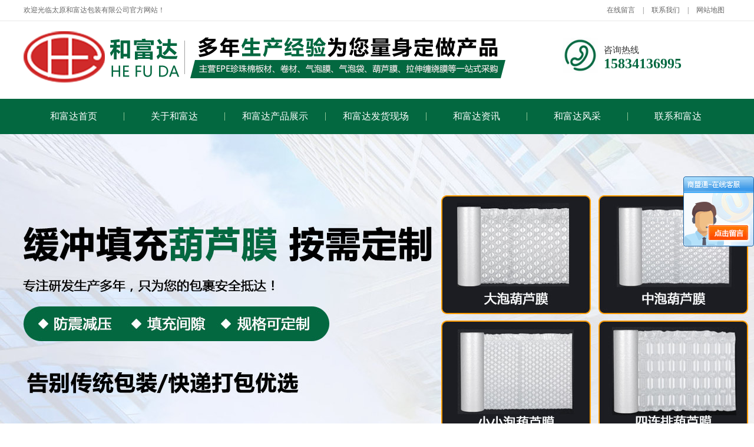

--- FILE ---
content_type: text/html; charset=utf-8
request_url: http://tyhfdbz.cn/news_view_449_106.html
body_size: 15187
content:

<!DOCTYPE html>
<html lang="zh-cn">
<head>
<meta charset="UTF-8">
<meta http-equiv="X-UA-Compatible" content="ie=edge">
<meta name="description" content='太原和富达包装有限公司主营:EPE珍珠棉及其后加工,汽泡膜,气垫膜的加工成袋;各种高中低档PE袋的吹膜,印刷,制袋;PE拉伸膜,打包带;各种胶粘制品,工业 山西珍珠棉这个产品特点是防止打碎、防止摔坏、它能通过弯曲来吸收和分散外来的撞击力，达到缓冲的效果。使用珍珠棉包装可以更好的保护产品运输，现在随着科技的发展，产品包装不仅是为了起到保护产品的作用。......  ' />
<meta name="keywords" content='太原和富达包装_EPE珍珠棉,山西珍珠棉,山西气泡膜,太原气垫膜,拉伸膜,山西缠绕膜,山西塑料包装,塑料袋,太原气柱袋,快递包装物,物流包装物,太原爬爬垫,大棚棉被保护膜,儿童乐园行护垫,地暖反射膜, 山西和富达珍珠棉  ' />
<title>  山西和富达珍珠棉为您解答，珍珠棉卷料的区分有哪些方法？  公司动态 和富达资讯 山西珍珠棉_太原气垫膜_山西气柱袋_太原和富达包装</title>
<link rel="alternate" media="only screen and(max-width: 640px)" href="http://m.tyhfdbz.cn/news_view_449_106.html" />
<script src="/mfile/tz/check_phone.js" type="text/javascript"></script>
<link href="/mfile/tz/model.css" rel="stylesheet" type="text/css" />
<link href="/mfile/tz/animate.css" rel="stylesheet" type="text/css" />
<style id="css" type="text/css" rel="stylesheet">

body{}#mOuterBox{}#mBody1,#dBody1{background-position: 0% 0%;}#mBody2,#dBody2{background-position: 0% 0%;}</style>
</head>
<body><div id="mBody1">
<div id="mBody2">
<div id="mOuterBox"><div id="mTop" class="ct" style="overflow: hidden;">
<div id="mTopMiddle" class="ct" style="margin: 0px auto;">
<div class="mf" id="tmf0"><div id="_ctl0__ctl0_box" class="box7"><style>
   *{margin:0;padding:0}
    body {
        color: #666;
        font-family: 微软雅黑;
        font-size:12px
    }
    img {
        border: 0;
    }
    a {
        text-decoration: none;
        color:#333
    }
   ul,li{
      list-style:none
  }
    .top-cont{
    overflow:hidden;
    border-bottom:1px #e8e8e8 solid;
    font-family: 微软雅黑;
    }
    .top-main{
   width:1200px;
   margin:0 auto
   }
    .top_left {
        float: left;
        line-height: 35px;
        color:#666;
        font-size:12px
    }
    .top_right {
        float: right;
        text-align: right;
        line-height: 35px;
    }
   .top_right a{
    padding:0 10px;
    color:#666;
    font-size:12px
    }
</style>
<div class="top-cont">
	<div class="top-main">
		<div class="top_left">
			欢迎光临太原和富达包装有限公司官方网站！
		</div>
		<div class="top_right">
			<a href="guestbook_264.html" title="在线留言" rel="nofollow">在线留言</a> | <a href="show_252.html" rel="nofollow" title="联系我们">联系我们</a> | <a href="sitemap.xml" target="_blank" title="网站地图">网站地图</a> 
		</div>
	</div>
</div></div>
</div><div class="ct" style="margin: 15px auto 20px; width: 1200px;" id="tmf1"><div style="width: auto;" class="ct" id="tmf2">         <div class="ct" style="float: left; width: 915px;" id="tmf3"><div class="mf" id="tmf4"><div id="_ctl0__ctl1_box" class="box2_1"><img src="/uFile/44157/image/2021123011449280.png" alt="" /></div>
<script src="/mfile/tz/check_phone.js" type="text/javascript"></script></div></div>         <div class="ct" style="float: left; width: 285px;" id="tmf5"><div class="mf" id="tmf7"><div id="_ctl0__ctl2_box" class="box7"><style>
.rx{ display:block; width:190px;height:60px;padding-left: 70px; padding-top: 25px;background:url(/ufile/44157/newdir1/dh.jpg) no-repeat center left/60px;font-family: 微软雅黑;}
.rx span{ display:block; width:173px; font-size:15px; color:#333;}
.rx b{display:block;font-size:24px; color:#036840;}
</style>
<div class="rx">
	<span>咨询热线</span> <b>15834136995 </b> 
</div></div>
</div></div>         <div style="clear:both"></div>         </div></div><div class="ct" style="background-color: rgb(3, 104, 64);" id="tmf6"><div class="mf" id="tmf9">
<style name="diy">

*{ margin:0; padding:0;}
.box185_-6193{width:1200px; height:60px;margin:0 auto}
.box185_-6193 ul {padding:0; margin:0;list-style-type: none;}
.box185_-6193 ul li {float:left; position:relative;}
.box185_-6193 ul .bor{ height:14px; width:1px; background:#8ec797;margin-top: 23px;}
.box185_-6193 ul li a, .box185_-6193 ul li a:visited {display:block; text-align:center; text-decoration:none; width:170px; height:60px; color:#fff; background:#036840; line-height:60px; font-size:16px;}
.box185_-6193 ul li ul {display:none;z-index:999;}
.box185_-6193 ul li:hover a {color:#fff; background:#ff9900;}
.box185_-6193 ul li.selected a {color:#fff; background:#ff9900;}
.box185_-6193 ul li:hover ul {display:block; position:absolute; top:61px; left:0; width:150px; }
.box185_-6193 ul li:hover ul li a {display:block; font-size:14px; background:#036840; border-bottom:solid 1px rgba(255,255,255,.2); color:#fff; height:60px; line-height:60px;}
.box185_-6193 ul li:hover ul li a:hover {background:#ff9900; color:#fff;}

</style><div id="_ctl0__ctl3_box" class="box185_-6193">
    <script type="text/javascript" src="/mfile/tz/jquery.js"></script>
    <script type="text/javascript" src="/mfile/tz/nav_helper.js"></script>
    <ul>
        
                <li class="text_box">
                    <a class="hide" href="index.aspx">和富达首页</a>
                    
                </li>
            
                <li class="bor"></li>
            
                <li class="text_box">
                    <a class="hide" href="show_102.html">关于和富达</a>
                    <ul><li><a href="show_102.html"  data-lenth="4-10" >公司介绍</a></li><li><a href="show_103.html"  data-lenth="4-10" >企业文化</a></li></ul>
                </li>
            
                <li class="bor"></li>
            
                <li class="text_box">
                    <a class="hide" href="product_108.html">和富达产品展示</a>
                    <ul><li><a href="product_109.html"  data-lenth="3-10" >珍珠棉</a></li><li><a href="product_115.html"  data-lenth="7-10" >气泡膜/气垫膜</a></li><li><a href="product_147.html"  data-lenth="8-10" >气柱袋/充气包装</a></li><li><a href="product_148.html"  data-lenth="7-10" >拉伸膜/缠绕膜</a></li><li><a href="product_177.html"  data-lenth="3-10" >葫芦膜</a></li><li><a href="product_182.html"  data-lenth="6-10" >PE塑料包装</a></li><li><a href="product_173.html"  data-lenth="5-10" >快递包装袋</a></li><li><a href="product_165.html"  data-lenth="8-10" >地暖反射膜/地垫</a></li></ul>
                </li>
            
                <li class="bor"></li>
            
                <li class="text_box">
                    <a class="hide" href="image_164.html">和富达发货现场</a>
                    
                </li>
            
                <li class="bor"></li>
            
                <li class="text_box">
                    <a class="hide" href="news_105.html">和富达资讯</a>
                    <ul><li><a href="news_106.html"  data-lenth="4-10" >公司动态</a></li><li><a href="news_107.html"  data-lenth="4-10" >行业新闻</a></li><li><a href="news_160.html"  data-lenth="6-10" >常见问题解答</a></li></ul>
                </li>
            
                <li class="bor"></li>
            
                <li class="text_box">
                    <a class="hide" href="image_170.html">和富达风采</a>
                    <ul><li><a href="image_171.html"  data-lenth="4-10" >企业相册</a></li><li><a href="image_172.html"  data-lenth="4-10" >企业荣誉</a></li><li><a href="image_175.html"  data-lenth="4-10" >发货照片</a></li><li><a href="image_176.html"  data-lenth="6-10" >生产加工照片</a></li></ul>
                </li>
            
                <li class="bor"></li>
            
                <li class="text_box">
                    <a class="hide" href="show_114.html">联系和富达</a>
                    
                </li>
            
    </ul>
    <div class="clear"></div>
</div>
<script type="text/javascript">
    new NavHelper($("#_ctl0__ctl3_box .text_box").children("a"), "selected", "hide", {
        SelectedHandler: function (aJq, selClassName) {
            aJq.parent("li").attr("class", selClassName);
        }
    });
    $("#_ctl0__ctl3_box").parentsUntil("body").css("overflow", "visible");
</script>
</div></div><div class="mf" id="tmf8">
<style name="diy">
@charset "utf-8";
*{margin:0;padding:0;list-style:none;border:0;}
/* body */
body {margin:0; padding:0}
.box806_-7392{width:100%; margin:0 auto; overflow:hidden}
.box806_-7392 .main_image {width:100%; height:600px;overflow:hidden; margin:0 auto; position:relative}
.box806_-7392 .main_image ul {width:9999px; height:600px; overflow:hidden; position:absolute; top:0; left:0}
.box806_-7392 .main_image li {float:left; width:100%; height:600px;}
.box806_-7392 .main_image li span {display:block; width:100%; height:600px}
.box806_-7392 .main_image li a {display:block; width:100%; height:600px}
.box806_-7392 .main_image li .img_1 {text-align: center;background-repeat:no-repeat}
.box806_-7392 .main_image li .img_2 {text-align: center;background-repeat:no-repeat}
.box806_-7392 .main_image li .img_3 {text-align: center;background-repeat:no-repeat}
.box806_-7392 .flicking_con {width:100%; margin:0 auto; position:relative}
.box806_-7392 .flicking_con .flicking_inner {position:absolute; top:560px; text-align:center;z-index:999; width:100%; height:21px} /* 121126 */
.box806_-7392 .flicking_con a {
   display: inline-block;
    width: 60px;
    height: 6px;
    border: #fff 1px solid;
    margin: 0 3px;}
.box806_-7392 .flicking_con a.on {background-color: #036840;border-color: #036840;}
.box806_-7392 #btn_prev,#btn_next{z-index:11111;position:absolute;display:block;width:50px!important;height:80px!important;top:50%;margin-top:-37px;display:none;}
.box806_-7392 #btn_prev{background:rgba(0,0,0,.4) url(/ufile/101303/img/la.png) no-repeat center/30px;left:100px;}
.box806_-7392 #btn_next{background:rgba(0,0,0,.4) url(/ufile/101303/img/ra.png) no-repeat center/30px;right:100px;}

</style>
<script type="text/javascript" src="/mfile/tz/jquery.js"></script>
<script type="text/javascript" src="/mFile/806/js/jquery.event.drag-1.5.min.js"></script>
<script type="text/javascript" src="/mFile/806/js/jquery.touchSlider.js"></script>

<script type="text/javascript">
  jQuery(function($){ 
        $("#fan").hover(function () {
            $("#btn_prev,#btn_next").fadeIn()
        },function () {
            $("#btn_prev,#btn_next").fadeOut()
        })
        $dragBln = false;
        $(".main_image").touchSlider({
            flexible: true,
            speed: 200,
             
            delay:5,
            btn_prev: $("#btn_prev"),
            btn_next: $("#btn_next"),
            paging: $(".flicking_con a"),
            counter: function (e) {
                $(".flicking_con a").removeClass("on").eq(e.current - 1).addClass("on");
            }
        });
        $(".main_image").bind("mousedown", function () {
            $dragBln = false;
        })
        $(".main_image").bind("dragstart", function () {
            $dragBln = true;
        })
        $(".main_image a").click(function () {
            if ($dragBln) {
                return false;
            }
        })
        timer = setInterval(function () { $("#btn_next").click(); },parseInt(5)*1000);
        $("#fan").hover(function () {
            clearInterval(timer);
        }, function () {
            timer = setInterval(function () { $("#btn_next").click(); },parseInt(5)*1000);
        })
        $(".main_image").bind("touchstart", function () {
            clearInterval(timer);
        }).bind("touchend", function () {
            timer = setInterval(function () { $("#btn_next").click(); },parseInt(5)*1000);
        })
    });
</script>
<div id="_ctl0__ctl4_box" class="box806_-7392">
<div id="fan" style="height:600px">
    <div class="flicking_con">
        <div class="flicking_inner">
        
               <a href=""></a>
        
               <a href=""></a>
        
               <a href=""></a>
        
               <a href=""></a>
        
        </div>
    </div>
    <div class="main_image">
        <ul>	
           
            <li><a href="" target="_self"><span class="img_1" style="background:url(/uFile/44157/banner/20211229164723927.jpg) center top no-repeat;" ></span></a></li> 
       		
            <li><a href="" target="_self"><span class="img_1" style="background:url(/uFile/44157/banner/20211229113144847.jpg) center top no-repeat;" ></span></a></li> 
       		
            <li><a href="" target="_self"><span class="img_1" style="background:url(/uFile/44157/banner/20229218727421.jpg) center top no-repeat;" ></span></a></li> 
       		
            <li><a href="" target="_self"><span class="img_1" style="background:url(/uFile/44157/banner/20211229111722240.jpg) center top no-repeat;" ></span></a></li> 
       		  
        </ul>
        <a href="javascript:;" id="btn_prev"></a>
        <a href="javascript:;" id="btn_next"></a>
    </div>
    </div>
</div>
<div style="text-align:center;clear:both"></div>
</div><div class="ct" style="margin-left: auto; margin-right: auto; width: 1200px;" id="tmf10"><div class="mf" id="tmf11">
<style name="diy">

.box10017_-6713 *{margin: 0;padding: 0;box-sizing: border-box;}
.box10017_-6713{font:14px/1.43 'Microsoft Yahei',Arial,sans-serif;color: #666;    width: 1200px;
    margin: 0 auto;
    padding: 20px 0;
    border-bottom: 1px #d1d1d1 dashed;}
.box10017_-6713 a{ height:30px;font-weight:700; line-height:20px;color:#666; text-decoration:none;font-family: "微软雅黑",Arial;font-weight:normal;margin:0 5px;}
.box10017_-6713 a:hover{text-decoration:none;color: #17494a;}
        

</style><div id="_ctl0__ctl5_box" class="box10017_-6713">
        <a href="/">网站首页</a>
        
                    /<a href="news_105.html" class="zj">
                    
                    和富达资讯
                    </a> 
                
                    /<a href="news_106.html" class="zj">
                    
                    公司动态
                    </a> 
                
    </div></div></div></div>
</div>
<div id="mMax" class="k-mofang" style="margin: 30px auto; width: 1200px;">
<div class="ct" id="mSlide" style="float: left; overflow: hidden; width: 240px;">
<div class="mf" id="smf0">
<style name="diy">
ul,li,p,h1,h2,h3{ margin:0; padding:0;}
.box201_-1617{font:14px/1.43 "Microsoft Yahei",Arial,sans-serif;color#333; }
.box201_-1617 *{margin:0;padding:0;box-sizing:border-box;}
.box201_-1617 .wkCl,.box201_-1617 .wkCr,.box201_-1617 .wbCl,.box201_-1617 .wbCr{}
.box201_-1617 .wkCl {padding:0px;}
.box201_-1617 .wkCr{ background-position: right top;/*边距值*/}
.box201_-1617 .wbCl{ background-position: left bottom; height:10px; /*底部圆角高度值*/font-size:10px; line-height:10px;display:none;}
.box201_-1617 .wbCr{ background-position: right bottom; height:10px;margin-left:10px;/*底部圆角高度值*/}
/*内容框架部分*/

.box201_-1617 .zTitle{ padding-bottom: 10px;background: #036840;}
.box201_-1617 .zTitle span{display:block; padding:18px 0; color:#fff; text-align:center; 
font-size:26px;font-weight:bold;border-bottom: 1px #fff solid;}
/*总标题部分*/

.box201_-1617 .titleR{ height:48px;line-height:48px;margin: 10px 0;}
.box201_-1617 .titleR h1.selected1 a{background:#036840 url(/ufile/80391/ico15.gif) no-repeat 200px center;color:#fff;border:1px solid #036840}
.box201_-1617 .titleR h1 a{background:url(/ufile/80391/ico15_.gif) no-repeat 200px center;  text-decoration:none;color:#333;font-size:16px;font-weight:normal;padding-left: 25px;display:block;border-bottom: 1px dashed #eee;}
.box201_-1617 .titleR:hover h1 a{ background:#036840 url(/ufile/80391/ico15.gif) no-repeat 200px center;color:#fff;border:1px solid #036840 }
.box201_-1617 .titleR .more{ position:absolute; right:10px; top:8px;/*定位值*/ color:#FFFFFF; text-decoration:none; font-size:12px; display:none;/*隐藏更多*/}
/*标题部分*/

/*.box201_-1617 .cont,.box201_-1617 .ctr,.box201_-1617 .cbl,.box201_-1617 .cbr{ background:url(/iFile/201/1/nBg_14.jpg) no-repeat;}
.box201_-1617 .cont{ background-position:left top; margin-top:4px;}
.box201_-1617 .ctr{ background-position:right top; margin-left:10px; padding:10px 10px 0 0;}
.box201_-1617 .cbl{ background-position:left bottom; height:10px; font-size:10px; line-height:10px; margin-bottom:5px;}
.box201_-1617 .cbr{ background-position:right bottom; height:10px; margin-left:10px;}*/
/*内容框架部分*/

.box201_-1617 .boxCont{ }
.box201_-1617 .boxCont h2{ height:32px; line-height:32px;font-weight:normal;}
.box201_-1617 .boxCont h2 span{ font-size:12px;color:#666; text-decoration:none; display:block;  padding-left:22px;}
.box201_-1617 .boxCont h2 a{ text-decoration:none; background:none;}
.box201_-1617 .boxCont h2 a:hover span,.box201_-1617 .boxCont .zList li a:hover{ color:#0667aa; text-decoration:none;}
.box201_-1617 .boxCont .selected a{ color:#0c58a3; text-decoration:none;}
.box201_-1617 .boxCont .zList,.box201_-1617 .boxCont .zList_zi{ margin-bottom:5px;}
.box201_-1617 .boxCont .zList li{ border-bottom:#EAF1F9 1px solid; padding-left:15px; list-style:none;}
.box201_-1617 .boxCont .zList li a{ background:url(/iFile/201/1/icon_22.gif) no-repeat 8px 4px; *background:url(/iFile/201/1/icon_22.gif) no-repeat 8px 9px;  padding-left:18px; font-size:12px;color:#3C3C3C; text-decoration:none; height:28px; line-height:28px;}

</style><div id="_ctl1__ctl0_box" class="box201_-1617">
    <div class="wtl" id="MenuKID201">
        <!--主体部分-->
        <div class="wtr" id="divUrlList">
            <!--主标题部分-->
            <div class="zTitle">
                <span>
                    和富达资讯</span></div>
            <!--主标题部分-->
            <!--内容框架部分-->
            <div class="wkCl">
                <div class="wkCr">
                    
                            <!--标题部分-->
                            <div level="0">
                                <div class="title" level="1">
                                    <div class="titleR">
                                        <h1  class="selected1">
                                            <span id="h1-span-106" class="tuIcon_select" onclick="ToggleH1(106)">
                                            </span><a href="news_106.html"
                                                 title="公司动态"><span>
                                                    公司动态</span>
                                            </a>
                                        </h1>
                                    </div>
                                </div>
                                <!--标题部分-->
                                <!--内容部分-->
                                <div class="cont" level="2" id="h1-div-106" style="display: none;">
                                    <!--内容-->
                                    <div class="ctr">
                                        <div class="boxCont">
                                            
                                        </div>
                                    </div>
                                    <!--内容-->
                                    <div class="cbl">
                                        <div class="cbr">
                                        </div>
                                    </div>
                                </div>
                            </div>
                            <!--内容部分-->
                        
                            <!--标题部分-->
                            <div level="0">
                                <div class="title" level="1">
                                    <div class="titleR">
                                        <h1 >
                                            <span id="h1-span-107" class="tuIcon" onclick="ToggleH1(107)">
                                            </span><a href="news_107.html"
                                                 title="行业新闻"><span>
                                                    行业新闻</span>
                                            </a>
                                        </h1>
                                    </div>
                                </div>
                                <!--标题部分-->
                                <!--内容部分-->
                                <div class="cont" level="2" id="h1-div-107" style="display: none;">
                                    <!--内容-->
                                    <div class="ctr">
                                        <div class="boxCont">
                                            
                                        </div>
                                    </div>
                                    <!--内容-->
                                    <div class="cbl">
                                        <div class="cbr">
                                        </div>
                                    </div>
                                </div>
                            </div>
                            <!--内容部分-->
                        
                            <!--标题部分-->
                            <div level="0">
                                <div class="title" level="1">
                                    <div class="titleR">
                                        <h1 >
                                            <span id="h1-span-160" class="tuIcon" onclick="ToggleH1(160)">
                                            </span><a href="news_160.html"
                                                 title="常见问题解答"><span>
                                                    常见问题解答</span>
                                            </a>
                                        </h1>
                                    </div>
                                </div>
                                <!--标题部分-->
                                <!--内容部分-->
                                <div class="cont" level="2" id="h1-div-160" style="display: none;">
                                    <!--内容-->
                                    <div class="ctr">
                                        <div class="boxCont">
                                            
                                        </div>
                                    </div>
                                    <!--内容-->
                                    <div class="cbl">
                                        <div class="cbr">
                                        </div>
                                    </div>
                                </div>
                            </div>
                            <!--内容部分-->
                        
                    <span id="_ctl1__ctl0_lblMsg" style="color:Red;font-size:Larger;"></span>
                </div>
                <div class="wbCl">
                    <div class="wbCr">
                    </div>
                </div>
            </div>
            <!--内容框架部分-->
        </div>
        <!--主体部分-->
        <div class="wbl">
            <div class="wbr">
            </div>
        </div>
    </div>
    <script type="text/javascript" language="javascript" src="/ifile/55/MenuShrink.js"></script>
  <script type="text/javascript" src="/mfile/tz/jquery.js"></script>
    <script type="text/javascript">
       
        if ("true" == "true") {
            new NavMenuClass("divUrlList", function (aElement) {
                aElement.getLv(2).style.display = "";
            }, function (aElement) {
                var pLvEl = aElement.getLv(-1); //a带有level的父级           
                aElement.expAll();
                switch (parseInt(pLvEl.getAttribute("level"))) {
                    case 1:
                        var o2 = aElement.getLv(2);
                        var o1 = aElement.getLv(1);
                        o2.style.display = "";

                        break;
                    case 2:
                    case 0:
                        var o3 = aElement.getLv(3);
                        o3.style.display = "";
                        break;
                    case 3:
                        var o3 = aElement.getLv(-1);
                        break;
                }
            });
        }
        function trace() {
            if (typeof console != "undefined") {
                var cmdStr = "";
                for (var i = 0; i < arguments.length; i++) {
                    cmdStr += "arguments[" + i + "]" + ",";
                }
                eval("console.log(" + cmdStr.replace(/\,$/, "") + ");");
            }
        }
    </script>
    <script language="javascript" type="text/javascript">
//        function ToggleH1(index) {
//            if ($("#h1-div-" + index).is(":hidden")) {

//                $("#h1-div-" + index).show();
//                $("#h1-span-" + index).attr("class", "tuIcon_select");
//            } else {
//                $("#h1-div-" + index).hide();
//                $("#h1-span-" + index).attr("class", "tuIcon");
//            }
//        }

//        function ToggleH2(index) {
//            if ($("#h2-div-" + index).is(":hidden")) {
//                $("#h2-div-" + index).show();
//                $("#h2-span-" + index).attr("class", "tuIconS_select");
//            } else {
//                $("#h2-div-" + index).hide();
//                $("#h2-span-" + index).attr("class", "tuIconS");
//            }
//        }
    
    </script>
</div>
</div><div class="mf" id="smf1"><div id="_ctl1__ctl1_box" class="box7"><style>
.dphonePro{    
    overflow: hidden;
    background: #036840;
    padding: 20px 0;
}
.dphonePro dt{ float:left; background:url(/ufile/93855/image/dh.png) no-repeat center; margin-left:5px; width:72px; height:50px;}
.dphonePro dd{ margin-left:72px; color:#fff; padding:5px 13px; border-left:1px dotted #ccc;}
.dphonePro dd span{ font-size:13px;}
.dphonePro dd p{ font-size:20px; font-family:"Arial";}
</style>
<dl class="dphonePro">
	<dt>
	</dt>
	<dd>
		<span>免费咨询热线</span> 
		<p>
			15834136995
		</p>
	</dd>
</dl></div>
</div></div>
<div class="ct" id="mMain" style="float: left; margin-left: 40px; width: 920px; overflow: hidden;">
<div class="mf" id="mfid0">
<style name="diy">

.box166_-7559 { font: 14px/1.43 'Microsoft Yahei', Arial, sans-serif; color: #666; }
.box166_-7559 * { margin: 0; padding: 0; box-sizing: border; }
.box166_-7559 ul, li, ol, dl, dt, dd { list-style: none; }
.box166_-7559 a { color: inherit; text-decoration: none; }
.box166_-7559 img { max-width: 100%; vertical-align: middle; border: 0; }
.box166_-7559 li { list-style: none; width: 48%; float: left; background: url(/ufile/38012/icon/dot1.gif) no-repeat 0px 8px; padding-left: 10px; }
.box166_-7559 .clearFix { clear: both; height: 0; overflow: hidden; }
.box166_-7559 .title { text-align: center; border-bottom: #ededed 1px solid; padding-bottom: 10px; }
.box166_-7559 .title h1 { font-size: 26px; font-weight: normal; }
.box166_-7559 .title p span { display: inline-block; padding: 5px 0; color: #c1c1c1; font-size: 12px; }
.box166_-7559 .title .fromF { display: none; }
.box166_-7559 .contMain { padding: 20px; line-height: 200%; }
.box166_-7559 .contMain .tiyao { border: #f2f2f2 1px dashed; background: #ececec; padding: 10px; margin-bottom: 30px; display: none; }
.box166_-7559 .change { margin-top: 10px; }
.box166_-7559 .change a { text-decoration: none;}
.box166_-7559 .change a:hover { color: #036840; }
.box166_-7559 .change .lastone { color: #036840; }
.box166_-7559 .key { background: #F8F8F8 url(/iFile/165/artIcon.gif) no-repeat 10px 10px; height: 30px; line-height: 30px; padding-left: 30px; }
.box166_-7559 .key a { text-decoration: none; }
.box166_-7559 .newslist h2 { height: 30px; line-height: 30px; }
.box166_-7559 .newslist li a { text-decoration: none; line-height: 26px; }
.box166_-7559 .newslist li a:hover { text-decoration: underline; }
</style><div id="_ctl2_box" class="box166_-7559">
    <div class="title">
        <h2 class="title1" style="font-size: 20px; color: #333; margin-bottom: 10px; font-weight: normal;">山西和富达珍珠棉为您解答，珍珠棉卷料的区分有哪些方法？</h2>
        <p>
            
            <span class="fromF">来源：云更新</span>
            <span class="timeM">时间：2024-06-03 09:11:30</span>
            <span class="timeM">浏览次数：<label id="_ctl2_ClickRead" class="ClickRead"></label></span>
        </p>
    </div>
    <div class="contMain">
        <div id="_ctl2_nsNoteDiv" class="tiyao">山西珍珠棉这个产品特点是防止打碎、防止摔坏、它能通过弯曲来吸收和分散外来的撞击力，达到缓冲的效果。使用珍珠棉包装可以更好的保护产品运输，现在随着科技的发展，产品包装不仅是为了起到保护产品的作用。......</div>
        <div class="content">
            <div id="_ctl2_nsContentDiv" class="nscontent"><p style="text-indent:2em;">
	<span style="font-size:14px;line-height:2;"><a href="www.tyhfdbz.cn" target="_blank"><span style="color:#E53333;"><strong>山西珍珠棉</strong></span></a>这个产品特点是防止打碎、防止摔坏、它能通过弯曲来吸收和分散外来的撞击力，达到缓冲的效果。使用珍珠棉包装可以更好的保护产品运输，现在随着科技的发展，产品包装不仅是为了起到保护产品的作用。</span> 
</p>
<p style="text-indent:2em;">
	<span style="font-size:14px;"><span style="color:#E6A23C;font-family:微软雅黑, Verdana, Helvetica, sans-serif;font-size:14px;background-color:#FDF6EC;line-height:2;">山西和富达珍珠棉</span><span style="line-height:2;">在电商这个大时代下，每一笔订单，都要使用到包装，尤其是防震防摔包装，生活中，大家使用的防震包装有气泡膜、气柱袋和珍珠棉三种，今天我们来了解一下珍珠棉作为防震包装材料拥有着怎么样的作用？</span></span> 
</p>
<p style="text-indent:2em;">
	<span style="font-size:14px;"><span style="line-height:2;">珍珠棉这个产品特点是防止打碎、防止摔坏、它能通过弯曲来吸收和分散外来的撞击力，达到缓冲的效果。使用珍珠棉包装可以更好的保护产品运输，现在随着科技的发展，产品包装不仅是为了起到保护产品的作用，就连设计也相对美观很多，包装设计的美观度也越来越漂亮，以前就是一个简单的包装材料，它只是为了起到防震的作用，现在的包装不仅达到防</span><span style="line-height:2;">震作用，还更好的提高美感。</span></span> 
</p>
<p style="text-indent:2em;">
	<span style="font-size:14px;line-height:2;">珍珠棉不仅用于产品的快递运输，还可以用于产品的保存，特别是加了防静电剂，从而获得具有一定防静电作用功能的防静电珍珠棉。可以广泛应用于电子电器、仪器仪表等产品的保存。</span> 
</p><p style="text-align: center;"><img src="/uFile/44157/xwtp/20220818170650_0714_zs.jpg"></p><p style="text-indent:2em;">
	<span style="font-size:14px;line-height:2;">珍珠棉管棒材具有保温、防潮、隔热、防摩擦、耐腐蚀等一系列特性，使其在灯具厂、呼啦圈厂、童车厂、运动器材厂、工程填缝等一系列领域上都发挥着出色的作用！但<a href="www.tyhfdbz.cn" target="_blank"><strong><span style="color:#E53333;">山西珍珠棉</span></strong></a>管棒材其本身的质量，<span style="color:#E6A23C;font-family:微软雅黑, Verdana, Helvetica, sans-serif;font-size:14px;background-color:#FDF6EC;">山西和富达珍珠棉</span>制品厂又如何去鉴定呢？</span><span style="font-size:14px;line-height:2;">鉴别珍珠棉管棒材质量问题，主要通过六种方式来判别，分别是：</span>
</p>
<p style="text-indent:2em;">
	<span style="font-size:14px;line-height:2;">1.“摸”质地。一般来说，PE颗粒粗糙的很可能掺和了杂质；</span>
</p>
<p style="text-indent:2em;">
	<span style="font-size:14px;line-height:2;">2.“看”颜色。PE管条主要有白灰绿几种，消费者往往认为白色才是好的，其实颜色并非判断质量好坏的标准；</span>
</p>
<p style="text-indent:2em;">
	<span style="font-size:14px;line-height:2;">3.“闻”气味。PE管条主要材料是聚丙烯，好的管材没有气味，差的则有怪味，很可能是掺和了聚乙烯，而非聚丙烯；</span>
</p>
<p style="text-indent:2em;">
	<span style="font-size:14px;line-height:2;">4.“捏”硬度。PE管条具有相当的硬度，随随便便可以捏变形的管，肯定不是PE管条；</span>
</p>
<p style="text-indent:2em;">
	<span style="font-size:14px;line-height:2;">5.“砸”弹性。好的PP－R管，“回弹性”好，容易砸碎自然不是好的PP－R管。但硬度强不等于弹性好，有些厂家通过加入过多碳酸钙等杂质来提高硬度，怎么都砸不碎，用久了容易脆裂；</span>
</p>
<p style="text-indent:2em;">
	<span style="font-size:14px;line-height:2;">6.“烧”烟嗅味。原料中混合了回收塑料和其他杂质的PE管条会冒黑烟，有刺鼻气味。而好的材质燃烧后不仅不会冒黑烟、无气味，燃烧后，熔出的液体依然很洁净。</span>
</p></div>
            <div id="nsKey" class="key" style="display:none;">关键字：<a href="search.html?sear_key=山西和富达珍珠棉" target="_blank">山西和富达珍珠棉</a>&nbsp;</div>
            <div id="nsKey1" class="key" >本文网址：<a href="http://www.tyhfdbz.cn/news_view_449_106.html">http://www.tyhfdbz.cn/news_view_449_106.html</a></div>
            <div id="_ctl2_isHidePage" class="change">
                <p>上一篇：<a href="news_view_448_106.html">山西和富达：太原EPE珍珠棉包装为什么是主流的缓冲内衬防震包装？</a></p>
                <p>下一篇：<a href="news_view_450_106.html">山西和富达包装总结，山西珍珠棉是什么材料？</a></p>
                <p><span><a href="javascript:history.go(-1)">返回</a></span></p>
            </div>
        </div>
        <div class="newslist" style="display:none;">
            <h2>相关新闻</h2>
            <ul>
                
                        <li>
                            <a href="news_view_420_106.html"  title="和富达包装公司：太原珍珠棉包装材料在工艺产品包装的应用？">
                                和富达包装公司：太原珍珠棉包装材料在工艺产品包装的应用？ 
                            </a>
                        </li>
                    
                        <li>
                            <a href="news_view_419_106.html"  title="山西和富达包装：太原珍珠棉异形定位包装有哪些加工工艺方法">
                                山西和富达包装：太原珍珠棉异形定位包装有哪些加工工艺方法 
                            </a>
                        </li>
                    
                        <li>
                            <a href="news_view_477_106.html"  title="和富达 解读太原EPE珍珠棉包装为什么是主流的缓冲内衬防震包装？">
                                和富达 解读太原EPE珍珠棉包装为什么是主流的缓冲内衬防震包装？ 
                            </a>
                        </li>
                    
                        <li>
                            <a href="news_view_335_106.html"  title="太原和富达公司珍珠棉成型不好，怎么解决？">
                                太原和富达公司珍珠棉成型不好，怎么解决？ 
                            </a>
                        </li>
                    
                        <li>
                            <a href="news_view_63_106.html"  title="山西珍珠棉的存放注意事项">
                                山西珍珠棉的存放注意事项 
                            </a>
                        </li>
                    
                        <li>
                            <a href="news_view_123_106.html"  title="山西珍珠棉一定实业珍珠棉生产加工">
                                山西珍珠棉一定实业珍珠棉生产加工 
                            </a>
                        </li>
                    
                        <li>
                            <a href="news_view_497_106.html"  title="山西和富达珍珠棉：太原珍珠棉包装为何如此广泛的用于各类产品内包装？">
                                <font color="red">山西和富达珍珠棉</font>：太原珍珠棉包装为何如此广泛的用于各类产品内... 
                            </a>
                        </li>
                    
                        <li>
                            <a href="news_view_486_106.html"  title="山西和富达珍珠棉 讲解epe珍珠棉运输过程中需要考虑哪些事情？">
                                <font color="red">山西和富达珍珠棉</font> 讲解epe珍珠棉运输过程中需要考虑哪些事情？ 
                            </a>
                        </li>
                    
                        <li>
                            <a href="news_view_282_106.html"  title="珍珠棉包装材料的好坏是看哪些方面呢？山西和富达包装和您分享">
                                珍珠棉包装材料的好坏是看哪些方面呢？山西和富达包装和您分享 
                            </a>
                        </li>
                    
                        <li>
                            <a href="news_view_383_106.html"  title="和富达包装公司 解读，太原珍珠棉包装为何如此广泛的用于各类产品内包装？">
                                和富达包装公司 解读，太原珍珠棉包装为何如此广泛的用于各类产... 
                            </a>
                        </li>
                    
            </ul>
        </div>
    </div>
    <script src="/mfile/tz/cookieHelper.js"></script>
    <script src="https://pv.sohu.com/cityjson?ie=utf-8"></script>
    <script type="text/javascript">
        $(function () {
            var resExist = getCookie('mf166ClickRead_449'); // 读取 cookie
            if (!resExist && resExist != returnCitySN["cip"]) {
                setCookie('mf166ClickRead_449', returnCitySN["cip"], 1)
                $.get("services.aspx", { "mf": "166", "nsID":449, "op": "nClickAdd","module":"news" }, function (res) {
                    var result = eval("(" + res + ")");
                    $(".ClickRead").text(result.ViewsTimes);
                });
            } else {
                $.get("services.aspx", { "mf": "166", "nsID":449, "op": "nClickRead", "module":"news" }, function (res) {
                    var result = eval("(" + res + ")");
                    $(".ClickRead").text(result.ViewsTimes);
                });
            }
        });

    </script>
</div>
</div><div class="mf" id="mfid1">
<style name="diy">
.box10028_-7848 { font: 14px/1.43 'Micorsoft Yahei', Arial, sans-serif; color: #333; width: 920px; margin: 0 auto; }
.box10028_-7848 * { margin: 0; padding: 0; -webkit-box-sizing: border-box; box-sizing: border-box; }
.box10028_-7848 a { color: inherit; text-decoration: none; }
.box10028_-7848 ul, .box10028_-7848 li { list-style: none; }
.box10028_-7848 img { border: 0; vertical-align: middle; max-width: 100%; }
.box10028_-7848 .hd-wrap { border-bottom: 1px solid #e7e7e7; margin-bottom: 30px; overflow: hidden; }
.box10028_-7848 .hd-wrap .hd-title { color: #036840; font-size: 18px; padding: 10px 0; font-weight: bold; display: inline-block; font-weight: normal; position: relative; }
.box10028_-7848 .hd-wrap .hd-title::before { content: ''; display: block; width: 100%; border-bottom: 1px solid #036840; position: absolute; bottom: -1px; }
.box10028_-7848 .hd-wrap a { float: right; line-height: 46px; color: #666; }
.box10028_-7848 .more-news-list ul { overflow: hidden; }
.box10028_-7848 .more-news-list ul li.item { float: left; width: 48%; margin: 0 4% 10px 0; }
.box10028_-7848 .more-news-list ul li.item:nth-child(2n) { margin-right: 0; }
.box10028_-7848 .more-news-list ul li.item a { color: #666; }
.box10028_-7848 .more-news-list ul li.item a:hover { color: #036840; }
.box10028_-7848 .more-news-list ul li.item span { float: right; color: #999; }

</style><div id="_ctl3_box" class="box10028_-7848">
    <div class="hd-wrap">
        <h3 class="hd-title">相关新闻</h3>
        <a href="news_106.html"   target="_self">更多>></a>
    </div>
    <div class="more-news-list">
        <ul>
            
                    <li class="item">
                        <a href="news_view_509_106.html"  target="_self" title="和富达包装为您解答，epe珍珠棉运输过程中需要考虑哪些事情？">
                            和富达包装为您解答，epe珍珠棉运输...</a>
                        <span>2025-10-31</span>
                    </li>
                
                    <li class="item">
                        <a href="news_view_508_106.html"  target="_self" title="和富达珍珠棉简述，太原泡棉包装内衬里的珍珠棉对人体有害吗？">
                            和富达珍珠棉简述，太原泡棉包装内衬...</a>
                        <span>2025-10-24</span>
                    </li>
                
                    <li class="item">
                        <a href="news_view_507_106.html"  target="_self" title="和富达珍珠棉公司浅析，珍珠棉的防震作用到底有哪些方面呢？">
                            和富达珍珠棉公司浅析，珍珠棉的防震...</a>
                        <span>2025-10-17</span>
                    </li>
                
                    <li class="item">
                        <a href="news_view_506_106.html"  target="_self" title="和富达：山西珍珠棉有没有毒，对人体有害吗？">
                            和富达：山西珍珠棉有没有毒，对人体...</a>
                        <span>2025-10-10</span>
                    </li>
                
                    <li class="item">
                        <a href="news_view_505_106.html"  target="_self" title="山西和富达珍珠棉咨询珍珠棉护角的密度会有哪些影响因素？">
                            山西和富达珍珠棉咨询珍珠棉护角的密...</a>
                        <span>2025-10-03</span>
                    </li>
                
                    <li class="item">
                        <a href="news_view_504_106.html"  target="_self" title="山西和富达包装公司浅谈，珍珠棉卷料的区分有哪些方法？">
                            山西和富达包装公司浅谈，珍珠棉卷料...</a>
                        <span>2025-09-26</span>
                    </li>
                
                    <li class="item">
                        <a href="news_view_503_106.html"  target="_self" title="和富达包装公司：太原珍珠棉包装材料在工艺产品包装的应用？">
                            和富达包装公司：太原珍珠棉包装材料...</a>
                        <span>2025-09-19</span>
                    </li>
                
                    <li class="item">
                        <a href="news_view_502_106.html"  target="_self" title="和富达珍珠棉公司咨询，山西珍珠棉是什么材料？">
                            和富达珍珠棉公司咨询，山西珍珠棉是...</a>
                        <span>2025-09-12</span>
                    </li>
                
                    <li class="item">
                        <a href="news_view_501_106.html"  target="_self" title="山西和富达珍珠棉 讲解，山西珍珠棉有没有毒，对人体有害吗？">
                            山西和富达珍珠棉 讲解，山西珍珠棉...</a>
                        <span>2025-09-05</span>
                    </li>
                
                    <li class="item">
                        <a href="news_view_500_106.html"  target="_self" title="和富达包装求教，epe珍珠棉材料的密度一般分几个等级？">
                            和富达包装求教，epe珍珠棉材料的密...</a>
                        <span>2025-06-08</span>
                    </li>
                
        </ul>
    </div>
</div>
</div></div>
<div style="clear:both"></div>
</div> 
<div id="mBottom" class="ct" style="overflow: hidden;">
<div id="mBottomMiddle" class="ct" style="background-color: rgb(68, 68, 68); margin: 0px auto;">
<div class="mf" id="bmf7"><div id="_ctl4__ctl0_box" class="box10"><style>
.footer111{width: 1200px;
    margin: 30px auto;}
.f_pic111 {
float: left;
width: 114px;
height: 86px;
margin: 13px 0 0 47px;
display: inline;
}
.f_pic111 img {
width: 114px;
height: 86px;
}
.f_wz111 {
font-size:14px;
float: left;
line-height: 26px;
color: #fff;
padding: 0 0 0 65px;
width: 416px;
font-family: "Microsoft Yahei";
}
.f_wz111 em {
display: inline-block;
padding: 0 0 0 30px;
}
.code111 {
width: 317px;
float: left;
overflow: hidden;
}
.code111 span {
display: block;
float: left;
width: 87px;
font: 14px "Microsoft Yahei";
margin-right: 66px;
}
.code111 span img {
width: 87px;
height: 86px;
background: #fff;
}
.code111 span b {
color: #fff;
display: block;
line-height: 30px;
text-align: center;
}
</style>
<div class="footer111">
	<div class="f_pic111 ">
		<a href="/" title="和富达"><img src="/uFile/44157/image/20167411560521.png" alt="和富达" title="和富达" /></a> 
	</div>
	<div class="f_wz111 ">
		太原和富达包装有限公司<em></em> <br />
赵经理:15834136995 &nbsp; &nbsp;<br />
地址：山西省综改示范区晋中开发区兴业街6号<br />
技术支持：<a title="技术支持：中国网库" href="" target="_blank" style="font-size:14px;"><img src="/ufile/116747/sy/587e3a1c07d2ca84e1d592484385330.png" alt="" width="71" height="20" title="" align="" /></a> 
	</div>
	<div class="code111">
		<span><img src="/ufile/44157/download.png" alt="和富达微信" title="和富达微信" /><b>和富达微信</b></span><span><img src="/ufile/44157/download.png" alt="和富达公众号" title="和富达公众号" /><b>微信公众号</b></span> 
	</div>
</div>
<script type="text/javascript"  language="javascript" src="http://cc.shangmengtong.cn/kf/vclient/state.php?shopid=321293"></script></div>

</div></div>
</div></div>
</div>
</div></body>
</html>
<!--cache time:2025-11-04 21:19:27-->

--- FILE ---
content_type: application/javascript
request_url: http://tyhfdbz.cn/mfile/tz/cookieHelper.js
body_size: 935
content:
//Cookie相关
/*设置cookie*/
function setCookie(name, value, iDay) {
    var oDate = new Date();
    oDate.setDate(oDate.getDate() + iDay);
    document.cookie = name + '=' + escape(value) + ';expires=' + oDate;
};
/*使用方法：setCookie('user', 'simon', 11);*/
/*获取cookie*/
function getCookie(name) {
    var arr = document.cookie.split('; ');//多个cookie值是以; 分隔的，用split把cookie分割开并赋值给数组
    for (var i = 0; i < arr.length; i++) {//历遍数组
        var ars = arr[i].split('=');//原来割好的数组是：user=simon，再用split('=')分割成：user simon 这样可以通过arr2[0] arr2[1]来分别获取user和simon
        if (ars[0] == name) {//如果数组的属性名等于传进来的name
            return unescape(ars[1]);//就返回属性名对应的值
        }
    }
    return ''; //没找到就返回空
}
/*使用方法：getCookie('user')*/
/*删除cookie*/
function removeCookie(name) {
    setCookie(name, 1, -1); //-1就是告诉系统已经过期，系统就会立刻去删除cookie
};
/*使用方法：removeCookie('user')*/
//Cookie相关